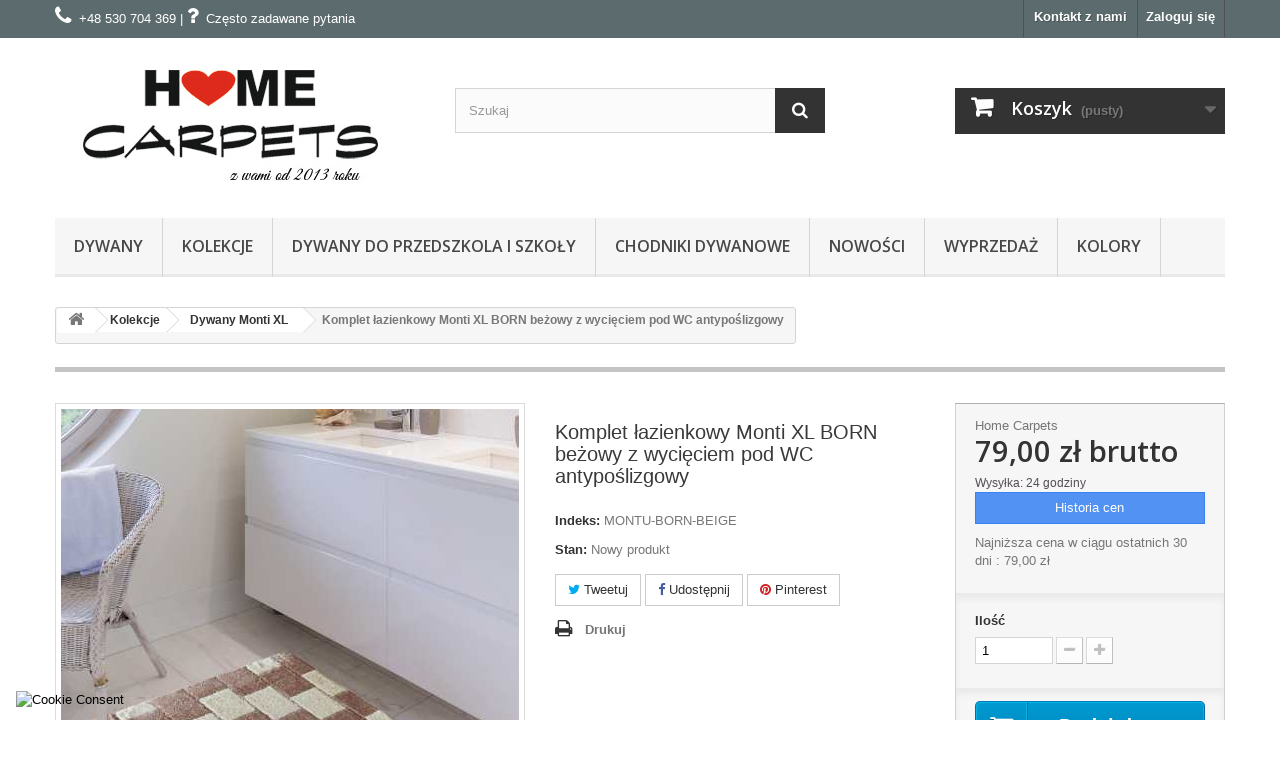

--- FILE ---
content_type: text/html; charset=utf-8
request_url: https://homecarpets.pl/dywany-monti-xl/2478-komplet-lazienkowy-monti-xl-born-bezowy-z-wycieciem-pod-wc-antyposlizgowy.html
body_size: 16384
content:
<!DOCTYPE HTML> <!--[if lt IE 7]><html class="no-js lt-ie9 lt-ie8 lt-ie7" lang="pl-pl"><![endif]--> <!--[if IE 7]><html class="no-js lt-ie9 lt-ie8 ie7" lang="pl-pl"><![endif]--> <!--[if IE 8]><html class="no-js lt-ie9 ie8" lang="pl-pl"><![endif]--> <!--[if gt IE 8]><html class="no-js ie9" lang="pl-pl"><![endif]--><html lang="pl-pl"><head><meta charset="utf-8" /><title>Komplet łazienkowy Monti XL BORN beżowy z wycięciem pod WC antypoślizgowy - Home Carpets</title><meta name="generator" content="PrestaShop" /><meta name="robots" content="index,follow" /><meta name="viewport" content="width=device-width, minimum-scale=0.25, maximum-scale=1.6, initial-scale=1.0" /><meta name="apple-mobile-web-app-capable" content="yes" /><link rel="icon" type="image/vnd.microsoft.icon" href="https://homecarpets.pl/img/favicon.ico?1744277704" /><link rel="shortcut icon" type="image/x-icon" href="https://homecarpets.pl/img/favicon.ico?1744277704" /><link rel="stylesheet" href="https://homecarpets.pl/modules/seigicookie/views/css/cookieconsent.css?v=2.4.9" type="text/css" media="all" /><link rel="stylesheet" href="https://homecarpets.pl/themes/default-bootstrap/cache/v_597_e4d30b68a2d2ea8137a379c4774b4060_all.css" type="text/css" media="all" /><link rel="stylesheet" href="https://homecarpets.pl/themes/default-bootstrap/cache/v_597_b4632cd5da8519ab97b7d34dde18182d_print.css" type="text/css" media="print" /> <script type="text/javascript">/* <![CDATA[ */;var CUSTOMIZE_TEXTFIELD=1;var FancyboxI18nClose='Zamknij';var FancyboxI18nNext='Następny';var FancyboxI18nPrev='Poprzedni';var PS_CATALOG_MODE=false;var SCCconfig={"_meta":{"module":"Powered by SEIGI Cookie & Consent module https:\/\/seigi.eu\/","version":"2.4.9","generated":"2026-01-16 22:25:55"},"cmv2_cats":{"analytics_storage":"analytics","ad_storage":"targeting","ad_user_data":"targeting","ad_personalization":"targeting","functionality_storage":"necessary","personalization_storage":"person_site","security_storage":"necessary"},"cookie_name":"seigi_cookie","cookie_expiration":182,"cookie_allow_remove":true,"autoremove_before_consent":true,"remove_cookie_tables":false,"enable_interval":true,"cookie_save_dot_domain":true,"force_consent":false,"gui_options":{"consent_modal":{"layout":"cmbox","position":"middle center","transition":"0"},"settings_modal":{"layout":"cmbox","position":"right","transition":"0"}},"languages":{"pl-pl":{"consent_modal":{"title":"\ud83c\udf6a U\u017cywamy ciasteczek!","description":"Informujemy, i\u017c w celu realizacji us\u0142ug dost\u0119pnych w naszym sklepie, optymalizacji jego tre\u015bci, dostosowania sklepu do Pa\u0144stwa indywidualnych potrzeb oraz wy\u015bwietlania, personalizacji i mierzenia skuteczno\u015bci reklam w ramach zewn\u0119trznych sieci reklamowych, korzystamy z informacji zapisanych za pomoc\u0105 plik\u00f3w cookies na urz\u0105dzeniach ko\u0144cowych u\u017cytkownik\u00f3w.\r\nPliki cookies mo\u017cna kontrolowa\u0107 za pomoc\u0105 ustawie\u0144 swojej przegl\u0105darki internetowej. Dalsze korzystanie z naszego sklepu internetowego, bez zmiany ustawie\u0144 przegl\u0105darki internetowej oznacza, i\u017c u\u017cytkownik akceptuje stosowanie plik\u00f3w cookies. Wi\u0119cej informacji zawartych jest w <a href=\"https:\/\/homecarpets.pl\/content\/2-polityka-cookie\">polityce prywatno\u015bci sklepu.<\/a>  <button type=\"button\" data-cc=\"c-settings\" class=\"cc-link\">Pozw\u00f3l mi wybra\u0107<\/button>","buttons":[{"text":"Akceptuj","role":"accept_all","class":"c-bn c-btn-cta"},{"text":"Ustawienia","role":"","class":"c-bn"}],"primary_btn":{"text":"Zaakceptuj wszystko","role":"accept_all"}},"settings_modal":{"title":"<img src=\"https:\/\/homecarpets.pl\/img\/homecarpets-logo-1558332933.jpg\" alt=\"Logo\" loading=\"lazy\" style=\"margin-left: -4px; margin-bottom: -5px; height: 35px\">","save_settings_btn":"Zapisz ustawienia","accept_all_btn":"Zaakceptuj wszystko","accept_all_btn_class":"c-btn-cta","reject_all_btn_class":"","save_settings_btn_class":"","close_btn_label":"Close","cookie_table_headers":[{"col1":"Cookie"},{"col2":"URL"},{"col3":"Exp."},{"col4":"Info"}],"blocks":[{"title":"U\u017cywanie ciasteczek","description":"U\u017cywamy plik\u00f3w cookie, aby zapewni\u0107 podstawowe funkcje witryny i ulepszy\u0107 korzystanie z niej. Mo\u017cesz wybra\u0107 dla ka\u017cdej kategorii opcj\u0119 w\u0142\u0105czenia\/wy\u0142\u0105czenia w dowolnym momencie. Aby uzyska\u0107 wi\u0119cej informacji na temat plik\u00f3w cookie i innych wra\u017cliwych danych, przeczytaj pe\u0142n\u0105 <a href=\"#\" class=\"cc-link\">polityk\u0119 prywatno\u015bci<\/a>"},{"title":"Wymagane ciasteczka","description":"Te ciasteczka s\u0105 wymagane do poprawnego dzia\u0142ania strony. Bez nich strona nie dzia\u0142a\u0142a by prawid\u0142owo.","toggle":{"value":"necessary","enabled":true,"readonly":true},"cookie_table":[{"col1":"Prestashop-","col2":"homecarpets.pl","col3":"20d","col4":"Sklep Plik cookie wymagany do dzia\u0142ania sklepu. Przechowuje informacje o statusie logowania, koszyku i procesie zam\u00f3wienia","is_regex":true},{"col1":"PHPSESSID","col2":"homecarpets.pl","col3":"2y","col4":"Identyfikator sesji wymagany do dzia\u0142ania sklepu","is_regex":true},{"col1":"seigi_cookie","col2":"homecarpets.pl","col3":"365d","col4":"Plik cookie przechowuj\u0105cy informacje o Twoich zgodach","is_regex":true}]},{"title":"Ciasteczka wydajno\u015bciowe i analityczne","description":"Te ciasteczka pozwalaj\u0105 stronie zapami\u0119ta\u0107 poprzednie wybory dokonane na stronie","toggle":{"value":"analytics","enabled":false,"readonly":false},"cookie_table":[{"col1":"^_ga","col2":"google.com","col3":"2y","col4":"D\u0142ugoterminowy identyfikator u\u017cywany do identyfikacji unikalnych u\u017cytkownik\u00f3w","is_regex":true},{"col1":"_gid","col2":"google.com","col3":"1d","col4":"Kr\u00f3tkoterminowy identyfikator u\u017cywany do identyfikacji unikalnych u\u017cytkownik\u00f3w"},{"col1":"_fbc","col2":"facebook.com","col3":"2y","col4":"Przechowuje warto\u015b\u0107 parametru fbclid","is_regex":true},{"col1":"_fbp","col2":"facebook.com","col3":"90d","col4":"Unikalny identyfikator u\u017cytkownika","is_regex":true}]},{"title":"Personalizacja Reklam","description":"Ta opcja umo\u017cliwia przechowywanie plik\u00f3w cookie i danych w celu dostosowania reklam do Twoich zainteresowa\u0144, zar\u00f3wno na tej stronie, jak i poza ni\u0105. Umo\u017cliwia to zbieranie i analizowanie Twojego zachowania na stronie w celu dostarczania ukierunkowanych reklam, kt\u00f3re lepiej odpowiadaj\u0105 Twoim preferencjom oraz mierzenia skuteczno\u015bci tych reklam.","toggle":{"value":"targeting","enabled":false,"readonly":false},"cookie_table":[{"col1":"fr","col2":"facebook.com","col3":"90d","col4":"Facebook Remarketing","is_regex":true}]},{"title":"Personalizacja Strony","description":"Wybieraj\u0105c t\u0119 opcj\u0119, wyra\u017casz zgod\u0119 na u\u017cywanie plik\u00f3w cookie oraz danych do poprawy Twojego do\u015bwiadczenia na stronie poprzez personalizacj\u0119 tre\u015bci i funkcji na podstawie Twoich wzorc\u00f3w u\u017cytkowania i preferencji. Obejmuje to dostosowywanie uk\u0142ad\u00f3w, rekomendacje tre\u015bci oraz inne funkcjonalno\u015bci strony, aby nawigacja by\u0142a bardziej relewantna i anga\u017cuj\u0105ca.","toggle":{"value":"person_site","enabled":false,"readonly":false}},{"title":"Bezpiecze\u0144stwo","description":"Wybieraj\u0105c t\u0119 opcj\u0119, akceptujesz u\u017cywanie plik\u00f3w cookie i danych niezb\u0119dnych do zapewnienia bezpiecze\u0144stwa strony i ochrony przed dzia\u0142aniami oszuka\u0144czymi. Te pliki cookie pomagaj\u0105 w autentykacji u\u017cytkownik\u00f3w, zapobiegaj\u0105 nieautoryzowanemu dost\u0119powi do kont u\u017cytkownik\u00f3w i zapewniaj\u0105 integralno\u015b\u0107 strony.","toggle":{"value":"security","enabled":false,"readonly":false}}],"reject_all_btn":"Odrzu\u0107 wszystko"}}},"revision":2262130826};var ajax_allowed=true;var ajaxsearch=true;var allowBuyWhenOutOfStock=false;var attribute_anchor_separator='-';var attributesCombinations=[];var availableLaterValue='';var availableNowValue='';var baseDir='https://homecarpets.pl/';var baseUri='https://homecarpets.pl/';var blocksearch_type='top';var chartUri='https://homecarpets.pl/module/seigipricehistory/ajax';var contentOnly=false;var currency={"id":1,"name":"Z\u0142oty","iso_code":"PLN","iso_code_num":"985","sign":"z\u0142","blank":"1","conversion_rate":"1.000000","deleted":"0","format":"2","decimals":"1","active":"1","prefix":"","suffix":" z\u0142","id_shop_list":null,"force_id":false};var currencyBlank=1;var currencyFormat=2;var currencyRate=1;var currencySign='zł';var currentDate='2026-01-16 23:19:18';var customerGroupWithoutTax=false;var customizationFields=false;var customizationId=null;var customizationIdMessage='Dostosowywanie #';var default_eco_tax=0;var delete_txt='Usuń';var displayList=false;var displayPrice=0;var doesntExist='Produkt nie jest dostępny w wybranym modelu. Proszę wybrać inny.';var doesntExistNoMore='Ten produkt nie występuje już w magazynie';var doesntExistNoMoreBut='w tej opcji ale jest dostępny jako';var ecotaxTax_rate=0;var fieldRequired='Wypełnij proszę wszystkie wymagane pola, potem zapisz zmiany.';var freeProductTranslation='Za darmo!';var freeShippingTranslation='Darmowa wysyłka!';var generated_date=1768601958;var groupReduction=0;var hasDeliveryAddress=false;var highDPI=false;var idDefaultImage=13654;var id_lang=1;var id_product=2478;var img_dir='https://homecarpets.pl/themes/default-bootstrap/img/';var img_prod_dir='https://homecarpets.pl/img/p/';var img_ps_dir='https://homecarpets.pl/img/';var instantsearch=false;var isGuest=0;var isLogged=0;var isMobile=false;var jqZoomEnabled=false;var mailalerts_already='Masz już powiadomienie dla tego produktu';var mailalerts_invalid='Twój adres jest niepoprawny.';var mailalerts_placeholder='twój@email.com';var mailalerts_registered='Wniosek o powiadomienie zatwierdzony';var mailalerts_url_add='https://homecarpets.pl/module/mailalerts/actions?process=add';var mailalerts_url_check='https://homecarpets.pl/module/mailalerts/actions?process=check';var maxQuantityToAllowDisplayOfLastQuantityMessage=5;var minimalQuantity=1;var noTaxForThisProduct=false;var oosHookJsCodeFunctions=[];var page_name='product';var pd_grcp_ajax_url='https://homecarpets.pl/module/pdgooglerecaptchapro/ajax';var pd_grcp_error_selector='.alert';var pd_grcp_form_selector='#account-creation_form';var pd_grcp_site_key='6LeAvaMqAAAAAFQj-wV8vShBlG_aHt2RZjYEtyRG';var placeholder_blocknewsletter='Wpisz swój e-mail';var priceDisplayMethod=0;var priceDisplayPrecision=2;var productAvailableForOrder=true;var productBasePriceTaxExcl=64.227642;var productBasePriceTaxExcluded=64.227642;var productBasePriceTaxIncl=79;var productHasAttributes=false;var productPrice=79;var productPriceTaxExcluded=64.227642;var productPriceTaxIncluded=79;var productPriceWithoutReduction=79;var productReference='MONTU-BORN-BEIGE';var productShowPrice=true;var productUnitPriceRatio=0;var product_fileButtonHtml='Wybierz plik';var product_fileDefaultHtml='Nie wybrano pliku';var product_specific_price=[];var quantitiesDisplayAllowed=false;var quantityAvailable=0;var quickView=true;var reduction_percent=0;var reduction_price=0;var removingLinkText='usuń ten produkt z koszyka';var roundMode=0;var search_url='https://homecarpets.pl/szukaj';var sharing_img='https://homecarpets.pl/13654/komplet-lazienkowy-monti-xl-born-bezowy-z-wycieciem-pod-wc-antyposlizgowy.jpg';var sharing_name='Komplet łazienkowy Monti XL BORN beżowy z wycięciem pod WC antypoślizgowy';var sharing_url='https://homecarpets.pl/dywany-monti-xl/2478-komplet-lazienkowy-monti-xl-born-bezowy-z-wycieciem-pod-wc-antyposlizgowy.html';var specific_currency=false;var specific_price=0;var sph_combs=1;var sph_translations={"reduction":"Cena obni\u017cona o","price":"Cena","unavailable":""};var static_token='ea262a041c9e67211cbf25dbba4bf6b7';var stock_management=1;var taxRate=23;var toBeDetermined='Do ustalenia';var token='ea262a041c9e67211cbf25dbba4bf6b7';var uploading_in_progress='Przesyłanie w toku, proszę czekać ...';var usingSecureMode=true;/* ]]> */</script> <script type="text/javascript" src="https://homecarpets.pl/themes/default-bootstrap/cache/v_542_f1d41806c7353fe78f6ac3dd4e4883a7.js"></script> <script type="text/javascript" src="https://homecarpets.pl/modules/seigicookie/views/js/cookieconsent.js?v=2.4.9"></script> <script type="text/javascript" src="https://homecarpets.pl/modules/seigicookie/views/js/seigicookieconsent.js?v=2.4.9"></script> <script type="text/javascript" src="https://cdn.jsdelivr.net/npm/chart.js@3.8.0/dist/chart.min.js"></script> <script type="text/javascript" src="https://cdn.jsdelivr.net/npm/luxon@2.5.0"></script> <script type="text/javascript" src="https://cdn.jsdelivr.net/npm/chartjs-adapter-luxon@1.3.0"></script> <meta property="og:type" content="product" /><meta property="og:url" content="https://homecarpets.pl/dywany-monti-xl/2478-komplet-lazienkowy-monti-xl-born-bezowy-z-wycieciem-pod-wc-antyposlizgowy.html" /><meta property="og:title" content="Komplet łazienkowy Monti XL BORN beżowy z wycięciem pod WC antypoślizgowy - Home Carpets" /><meta property="og:site_name" content="Home Carpets" /><meta property="og:description" content="" /><meta property="og:image" content="https://homecarpets.pl/13654-large_default/komplet-lazienkowy-monti-xl-born-bezowy-z-wycieciem-pod-wc-antyposlizgowy.jpg" /><meta property="product:pretax_price:amount" content="64.23" /><meta property="product:pretax_price:currency" content="PLN" /><meta property="product:price:amount" content="79" /><meta property="product:price:currency" content="PLN" /><script>/*  */;var fbpixel_base_url='https://homecarpets.pl/';var prefix='';var sufix='';function getURLParameter(url,name){return(RegExp(name+'='+'(.+?)(&|$)').exec(url)||[,0])[1];}!function(f,b,e,v,n,t,s)
{if(f.fbq)return;n=f.fbq=function(){n.callMethod?n.callMethod.apply(n,arguments):n.queue.push(arguments)};if(!f._fbq)f._fbq=n;n.push=n;n.loaded=!0;n.version='2.0';n.queue=[];t=b.createElement(e);t.async=!0;t.src=v;s=b.getElementsByTagName(e)[0];s.parentNode.insertBefore(t,s)}(window,document,'script','https://connect.facebook.net/en_US/fbevents.js');fbq('init','2391134560969726');fbq('track','PageView');fbq('track','Lead');$(document).ready(function(){var ids=prefix+2478+sufix;fbq('track','ViewContent',{content_name:'Komplet łazienkowy Monti XL BORN beżowy z wycięciem pod WC antypoślizgowy',content_ids:[ids],content_type:'product',value:79.00,currency:'PLN'});});$(document).ready(function(){$('.ajax_add_to_cart_button, .cart_quantity_up').click(function(){var idp=prefix+getURLParameter($(this).attr('href'),'id_product')+sufix;var productPrice=$(this).parents('.product-container').find('.product-price').html();if(productPrice==undefined){var productPrice=$(this).parents('li').find('.price').html();}
if(productPrice==undefined){var productPrice=0.000;}
productPrice=productPrice.replace(/[^\d.\,-]/g,'');productPrice=productPrice.replace(',','.');if(productPrice[productPrice.length-1]===".")
{productPrice=productPrice.slice(0,-1);}
recalculatePrice(productPrice,1,1,idp,'product','PLN');});});$(document).ready(function(){$('#add_to_cart').click(function(){var productPagePrice=$(this).parents('body').find('#our_price_display').html();if(productPagePrice==undefined){var productPagePrice=0.000;}
productPagePrice=productPagePrice.replace(/[^\d.\,-]/g,'');productPagePrice=productPagePrice.replace(',','.');if(productPagePrice[productPagePrice.length-1]===".")
{productPagePrice=productPagePrice.slice(0,-1);}
recalculatePrice(productPagePrice,1,1,prefix+2478+sufix,'product','PLN');});});/*  */</script><link rel="canonical" href="https://homecarpets.pl/dywany-monti-xl/2478-komplet-lazienkowy-monti-xl-born-bezowy-z-wycieciem-pod-wc-antyposlizgowy.html"/><script type="text/javascript" data-keepinline="true" >window.dataLayer = window.dataLayer || []; function gtag() { window.dataLayer.push(arguments); } gtag('consent','default', {"ad_storage":"denied","analytics_storage":"denied","functionality_storage":"denied","personalization_storage":"denied","security_storage":"denied","ad_personalization":"denied","ad_user_data":"denied"}); gtag('set', 'allow_ad_personalization_signals', false); /* */ function executeSeigiCookiegtag (event){ gtag('consent', 'update', {  'analytics_storage': event.detail.cookie.categories.includes(SCCconfig.cmv2_cats.analytics_storage) ? 'granted' : 'denied',  'ad_storage': event.detail.cookie.categories.includes(SCCconfig.cmv2_cats.ad_storage) ? 'granted' : 'denied',  'ad_user_data': event.detail.cookie.categories.includes(SCCconfig.cmv2_cats.ad_user_data) ? 'granted' : 'denied',  'ad_personalization': event.detail.cookie.categories.includes(SCCconfig.cmv2_cats.ad_personalization) ? 'granted' : 'denied',  'functionality_storage': event.detail.cookie.categories.includes(SCCconfig.cmv2_cats.functionality_storage) ? 'granted' : 'denied',  'personalization_storage': event.detail.cookie.categories.includes(SCCconfig.cmv2_cats.personalization_storage) ? 'granted' : 'denied',  'security_storage': event.detail.cookie.categories.includes(SCCconfig.cmv2_cats.security_storage) ? 'granted' : 'denied', }); gtag('set', 'url_passthrough', event.detail.cookie.categories.includes('analytics')); gtag('set', 'ads_data_redaction', event.detail.cookie.categories.includes('analytics')); gtag('set', 'allow_ad_personalization_signals', event.detail.cookie.categories.includes('targeting')); } document.addEventListener('SeigiCookieEventOnLoadAccepted', executeSeigiCookiegtag); document.addEventListener('SeigiCookieEventOnChange', executeSeigiCookiegtag);</script><style>:root {
  --scc-popup-width: 24.2em;
  --scc-color: #2d4156;
  --scc-color-hov: #1d2e38;
  --scc-b1-order: 1;
  --scc-b2-order: 2;
  --scc-b3-order: 3;
}</style><script async src="https://www.googletagmanager.com/gtag/js?id=G-CFJL86FZGT"></script> <script>/*  */;window.dataLayer=window.dataLayer||[];function gtag(){dataLayer.push(arguments);}
gtag('js',new Date());gtag('config','G-CFJL86FZGT',{'debug_mode':false});/*  */</script> <link rel="stylesheet" href="https://fonts.googleapis.com/css?family=Open+Sans:300,600&amp;subset=latin,latin-ext&display=swap" type="text/css" media="all" /><link rel="preload" href="https://homecarpets.pl/themes/default-bootstrap/fonts/fontawesome-webfont.woff2?v=4.3.0" as="font" type="font/woff2" crossorigin="anonymous"> <!--[if IE 8]> <script src="https://oss.maxcdn.com/libs/html5shiv/3.7.0/html5shiv.js"></script> <script src="https://oss.maxcdn.com/libs/respond.js/1.3.0/respond.min.js"></script> <![endif]--> <script>(function(w,d,s,l,i){w[l]=w[l]||[];w[l].push({'gtm.start':
new Date().getTime(),event:'gtm.js'});var f=d.getElementsByTagName(s)[0],
j=d.createElement(s),dl=l!='dataLayer'?'&l='+l:'';j.async=true;j.src=
'https://www.googletagmanager.com/gtm.js?id='+i+dl;f.parentNode.insertBefore(j,f);
})(window,document,'script','dataLayer','GTM-W83C8J2');</script>   <script async src="https://www.googletagmanager.com/gtag/js?id=AW-788831584"></script> <script>window.dataLayer = window.dataLayer || [];
  function gtag(){dataLayer.push(arguments);}
  gtag('js', new Date());

  gtag('config', 'AW-788831584');</script> </head><body id="product" class="product product-2478 product-komplet-lazienkowy-monti-xl-born-bezowy-z-wycieciem-pod-wc-antyposlizgowy category-277 category-dywany-monti-xl hide-left-column hide-right-column lang_pl"> <noscript><iframe src="https://www.googletagmanager.com/ns.html?id=GTM-W83C8J2" height="0" width="0" style="display:none;visibility:hidden"></iframe></noscript><div id="page"><div class="header-container"> <header id="header"><div class="banner"><div class="container"><div class="row"> <img class="img-responsive" src="https://homecarpets.pl/modules/blockbanner/img/c9c6e9a25b81c2dfc515e48c0063f539.jpg" alt="" title="" width="1170" height="65" /> </a></div></div></div><div class="nav"><div class="container"><div class="row"> <nav><div class="header_user_info"> <a class="login" href="https://homecarpets.pl/moje-konto" rel="nofollow" title="Zaloguj się do swojego konta klienta"> Zaloguj się </a></div><style>#link { color: #FFF; } /* CSS link color */</style><div id="contact-link" > <a href="https://homecarpets.pl/kontakt" title="Kontakt z nami">Kontakt z nami</a></div> <span class="shop-phone"> <i class="icon-phone"></i><a id="link" href="tel:+48530704369">+48 530 704 369</a> | <i class="icon-question"></i><a id="link" href="https://homecarpets.pl/module/faq/faqpage" rel="nofollow">Często zadawane pytania</a> </span></nav></div></div></div><div><div class="container"><div class="row"><div id="header_logo"> <a href="https://homecarpets.pl/" title="Home Carpets"> <img class="logo img-responsive" src="https://homecarpets.pl/img/homecarpets-logo-1558332933.jpg" alt="Home Carpets" width="350px" height="140px"> </a></div><div id="search_block_top" class="col-sm-4 clearfix"><form id="searchbox" method="get" action="//homecarpets.pl/szukaj" > <input type="hidden" name="controller" value="search" /> <input type="hidden" name="orderby" value="position" /> <input type="hidden" name="orderway" value="desc" /> <input class="search_query form-control" type="text" id="search_query_top" name="search_query" placeholder="Szukaj" value="" /> <button type="submit" name="submit_search" class="btn btn-default button-search"> <span>Szukaj</span> </button></form></div><div class="col-sm-4 clearfix"><div class="shopping_cart"> <a href="https://homecarpets.pl/zamowienie" title="Pokaż mój koszyk" rel="nofollow"> <b>Koszyk</b> <span class="ajax_cart_quantity unvisible">0</span> <span class="ajax_cart_product_txt unvisible">Produkt</span> <span class="ajax_cart_product_txt_s unvisible">Produkty</span> <span class="ajax_cart_total unvisible"> </span> <span class="ajax_cart_no_product">(pusty)</span> </a><div class="cart_block block exclusive"><div class="block_content"><div class="cart_block_list"><p class="cart_block_no_products"> Brak produktów</p><div class="cart-prices"><div class="cart-prices-line first-line"> <span class="price cart_block_shipping_cost ajax_cart_shipping_cost unvisible"> Do ustalenia </span> <span class="unvisible"> Wysyłka </span></div><div class="cart-prices-line last-line"> <span class="price cart_block_total ajax_block_cart_total">0,00 zł</span> <span>Razem</span></div></div><p class="cart-buttons"> <a id="button_order_cart" class="btn btn-default button button-small" href="https://homecarpets.pl/zamowienie" title="Realizuj zamówienie" rel="nofollow"> <span> Realizuj zamówienie<i class="icon-chevron-right right"></i> </span> </a></p></div></div></div></div></div><div id="layer_cart"><div class="clearfix"><div class="layer_cart_product col-xs-12 col-md-6"> <span class="cross" title="Zamknij okno"></span> <span class="title"> <i class="icon-check"></i>Produkt dodany poprawnie do Twojego koszyka </span><div class="product-image-container layer_cart_img"></div><div class="layer_cart_product_info"> <span id="layer_cart_product_title" class="product-name"></span> <span id="layer_cart_product_attributes"></span><div> <strong class="dark">Ilość</strong> <span id="layer_cart_product_quantity"></span></div><div> <strong class="dark">Razem</strong> <span id="layer_cart_product_price"></span></div></div></div><div class="layer_cart_cart col-xs-12 col-md-6"> <span class="title"> <span class="ajax_cart_product_txt_s unvisible"> Ilość produktów w Twoim koszyku: <span class="ajax_cart_quantity">0</span>. </span> <span class="ajax_cart_product_txt "> Jest 1 produkt w Twoim koszyku. </span> </span><div class="layer_cart_row"> <strong class="dark"> Razem produkty: </strong> <span class="ajax_block_products_total"> </span></div><div class="layer_cart_row"> <strong class="dark unvisible"> Dostawa:&nbsp; </strong> <span class="ajax_cart_shipping_cost unvisible"> Do ustalenia </span></div><div class="layer_cart_row"> <strong class="dark"> Razem </strong> <span class="ajax_block_cart_total"> </span></div><div class="button-container"> <span class="continue btn btn-default button exclusive-medium" title="Kontynuuj zakupy"> <span> <i class="icon-chevron-left left"></i>Kontynuuj zakupy </span> </span> <a class="btn btn-default button button-medium" href="https://homecarpets.pl/zamowienie" title="Przejdź do realizacji zamówienia" rel="nofollow"> <span> Przejdź do realizacji zamówienia<i class="icon-chevron-right right"></i> </span> </a></div></div></div><div class="crossseling"></div></div><div class="layer_cart_overlay"></div><div id="block_top_menu" class="sf-contener clearfix col-lg-12"><div class="cat-title">Menu</div><ul class="sf-menu clearfix menu-content"><li><a href="https://homecarpets.pl/107-dywany" title="Dywany">Dywany</a><ul><li><a href="https://homecarpets.pl/71-dywany-na-balkon-taras" title="Dywany na balkon, taras">Dywany na balkon, taras</a></li><li><a href="https://homecarpets.pl/108-dywany-do-kuchni" title="Dywany do kuchni">Dywany do kuchni</a></li><li><a href="https://homecarpets.pl/116-dywany-do-przedpokoju" title="Dywany do przedpokoju">Dywany do przedpokoju</a></li><li><a href="https://homecarpets.pl/119-dywany-mlodziezowe" title="Dywany młodzieżowe">Dywany młodzieżowe</a></li><li><a href="https://homecarpets.pl/121-dywany-do-przedszkola-i-szkoly" title="Dywany do przedszkola i szkoły">Dywany do przedszkola i szkoły</a></li><li><a href="https://homecarpets.pl/120-wykladziny-dywanowe" title="Wykładziny dywanowe">Wykładziny dywanowe</a></li><li><a href="https://homecarpets.pl/68-dywany-nowoczesne" title="Dywany nowoczesne">Dywany nowoczesne</a></li><li><a href="https://homecarpets.pl/122-dywany-akrylowe" title="Dywany akrylowe">Dywany akrylowe</a></li><li><a href="https://homecarpets.pl/124-dywany-klasyczne" title="Dywany klasyczne">Dywany klasyczne</a></li><li><a href="https://homecarpets.pl/72-dywany-dla-dzieci-z-atestem" title="Dywany dla dzieci">Dywany dla dzieci</a><ul><li><a href="https://homecarpets.pl/85-dywany-dla-dziewczynki" title="Dywany dla dziewczynki">Dywany dla dziewczynki</a></li><li><a href="https://homecarpets.pl/84-dywany-dla-chlopca" title="Dywany dla chłopca">Dywany dla chłopca</a></li><li><a href="https://homecarpets.pl/143-mata-dla-dzieci" title="Mata dla dzieci">Mata dla dzieci</a></li></ul></li><li><a href="https://homecarpets.pl/125-dywany-zewnetrzne" title="Dywany zewnętrzne">Dywany zewnętrzne</a></li><li><a href="https://homecarpets.pl/73-dywany-makata-na-sciane" title="Dywany Makata">Dywany Makata</a></li><li><a href="https://homecarpets.pl/126-dywany-marokanska-koniczyna" title="Dywany marokańska koniczyna">Dywany marokańska koniczyna</a></li><li><a href="https://homecarpets.pl/74-dywany-ekskluzywne" title="Dywany ekskluzywne">Dywany ekskluzywne</a></li><li><a href="https://homecarpets.pl/128-dywany-dla-alergikow" title="Dywany dla alergików">Dywany dla alergików</a></li><li><a href="https://homecarpets.pl/75-dywany-shaggy" title="Dywany Shaggy">Dywany Shaggy</a><ul><li><a href="https://homecarpets.pl/131-dywany-jednokolorowe" title="Dywany jednokolorowe">Dywany jednokolorowe</a></li><li><a href="https://homecarpets.pl/132-ze-wzorem" title="Ze wzorem">Ze wzorem</a></li></ul></li><li><a href="https://homecarpets.pl/76-dywany-do-lazienki" title="Dywany do łazienki">Dywany do łazienki</a><ul><li><a href="https://homecarpets.pl/154-dywaniki-do-lazienki" title="Dywaniki do łazienki">Dywaniki do łazienki</a></li></ul></li><li><a href="https://homecarpets.pl/92-dywany-pokojowe" title="Dywany pokojowe">Dywany pokojowe</a><ul><li><a href="https://homecarpets.pl/70-dywany-do-sypialni" title="Dywany do sypialni">Dywany do sypialni</a></li><li><a href="https://homecarpets.pl/69-nowoczesne-dywany-do-salonu" title="Nowoczesne dywany do salonu">Nowoczesne dywany do salonu</a></li></ul></li><li><a href="https://homecarpets.pl/133-dywany-kolorowe" title="Dywany kolorowe">Dywany kolorowe</a></li><li><a href="https://homecarpets.pl/134-modne-dywany-2026" title="Modne dywany 2026">Modne dywany 2026</a></li><li><a href="https://homecarpets.pl/137-dywany-antyposlizgowe" title="Dywany antypoślizgowe">Dywany antypoślizgowe</a></li><li><a href="https://homecarpets.pl/138-dywany-do-prania-w-pralce" title="Dywany do prania w pralce">Dywany do prania w pralce</a></li><li><a href="https://homecarpets.pl/139-dywany-w-kwiaty" title="Dywany w kwiaty">Dywany w kwiaty</a></li><li><a href="https://homecarpets.pl/140-dywany-z-fredzlami" title="Dywany z frędzlami">Dywany z frędzlami</a></li><li><a href="https://homecarpets.pl/156-dywany-pluszowe" title="Dywany pluszowe">Dywany pluszowe</a></li><li><a href="https://homecarpets.pl/199-dywany-premium" title="Dywany Premium">Dywany Premium</a></li><li><a href="https://homecarpets.pl/202-dywany-w-stylu-nowojorskim" title="Dywany w stylu nowojorskim">Dywany w stylu nowojorskim</a></li><li><a href="https://homecarpets.pl/207-dywany-belgijskie" title="Dywany belgijskie">Dywany belgijskie</a></li><li><a href="https://homecarpets.pl/208-dywany-okragle" title="Dywany okrągłe">Dywany okrągłe</a></li><li><a href="https://homecarpets.pl/209-dywany-owalne" title="Dywany owalne">Dywany owalne</a></li><li><a href="https://homecarpets.pl/210-dywany-perskie" title="Dywany perskie">Dywany perskie</a></li><li><a href="https://homecarpets.pl/211-dywany-skandynawskie" title="Dywany skandynawskie">Dywany skandynawskie</a></li><li><a href="https://homecarpets.pl/212-dywany-sznurkowe" title="Dywany sznurkowe">Dywany sznurkowe</a></li><li><a href="https://homecarpets.pl/213-dywany-tureckie" title="Dywany tureckie">Dywany tureckie</a></li><li><a href="https://homecarpets.pl/264-dywany-przyjazne-dla-zwierzat" title="Dywany przyjazne dla zwierząt">Dywany przyjazne dla zwierząt</a></li><li><a href="https://homecarpets.pl/268-dywany-boho" title="Dywany boho">Dywany boho</a></li><li><a href="https://homecarpets.pl/279-mata-antyposlizgowa-podklad" title="Mata antypoślizgowa / podkład">Mata antypoślizgowa / podkład</a></li><li><a href="https://homecarpets.pl/280-dywany-egipskie" title="Dywany egipskie">Dywany egipskie</a></li><li><a href="https://homecarpets.pl/65-wycieraczki" title="Wycieraczki">Wycieraczki</a></li></ul></li><li><a href="https://homecarpets.pl/31-kolekcje" title="Kolekcje">Kolekcje</a><ul><li><a href="https://homecarpets.pl/37-dywany-bambi" title="Dywany Bambi">Dywany Bambi</a></li><li><a href="https://homecarpets.pl/102-dywany-madryt" title="Dywany Madryt">Dywany Madryt</a></li><li><a href="https://homecarpets.pl/105-dywany-costa" title="Dywany Costa">Dywany Costa</a></li><li><a href="https://homecarpets.pl/43-dywany-bcf-alfada" title="Dywany BCF Alfada">Dywany BCF Alfada</a></li><li><a href="https://homecarpets.pl/45-dywany-royal" title="Dywany Royal">Dywany Royal</a></li><li><a href="https://homecarpets.pl/93-dywany-porto" title="Dywany Porto">Dywany Porto</a></li><li><a href="https://homecarpets.pl/130-dywany-enzo" title="Dywany Enzo">Dywany Enzo</a></li><li><a href="https://homecarpets.pl/145-dywany-alpaca" title="Dywany Alpaca">Dywany Alpaca</a></li><li><a href="https://homecarpets.pl/146-dywany-monti" title="Dywany Monti">Dywany Monti</a></li><li><a href="https://homecarpets.pl/149-dywany-sala" title="Dywany Sala">Dywany Sala</a></li><li><a href="https://homecarpets.pl/161-dywany-zefir" title="Dywany Zefir">Dywany Zefir</a></li><li><a href="https://homecarpets.pl/162-dywany-viza" title="Dywany Viza">Dywany Viza</a></li><li><a href="https://homecarpets.pl/163-dywany-mini-kids" title="Dywany Mini Kids">Dywany Mini Kids</a></li><li><a href="https://homecarpets.pl/61-dywany-ibiza" title="Dywany Ibiza">Dywany Ibiza</a></li><li><a href="https://homecarpets.pl/164-dywany-animals" title="Dywany Animals">Dywany Animals</a></li><li><a href="https://homecarpets.pl/166-dywany-palermo" title="Dywany Palermo">Dywany Palermo</a></li><li><a href="https://homecarpets.pl/197-dywany-hypno" title="Dywany Hypno">Dywany Hypno</a></li><li><a href="https://homecarpets.pl/198-dywany-flores" title="Dywany Flores">Dywany Flores</a></li><li><a href="https://homecarpets.pl/200-dywany-california" title="Dywany California">Dywany California</a></li><li><a href="https://homecarpets.pl/201-dywany-kolorado" title="Dywany Kolorado">Dywany Kolorado</a></li><li><a href="https://homecarpets.pl/206-dywany-cristal" title="Dywany Cristal">Dywany Cristal</a></li><li><a href="https://homecarpets.pl/220-dywany-delphi" title="Dywany Delphi">Dywany Delphi</a></li><li><a href="https://homecarpets.pl/221-dywany-hotto" title="Dywany Hotto">Dywany Hotto</a></li><li><a href="https://homecarpets.pl/237-dywany-gold-and-black" title="Dywany Gold And Black">Dywany Gold And Black</a></li><li><a href="https://homecarpets.pl/238-dywany-nevada-ii" title="Dywany Nevada II">Dywany Nevada II</a></li><li><a href="https://homecarpets.pl/239-dywany-grand" title="Dywany Grand">Dywany Grand</a></li><li><a href="https://homecarpets.pl/240-dywany-shadow" title="Dywany Shadow">Dywany Shadow</a></li><li><a href="https://homecarpets.pl/241-dywany-antic" title="Dywany Antic">Dywany Antic</a></li><li><a href="https://homecarpets.pl/243-dywany-bambino" title="Dywany Bambino">Dywany Bambino</a></li><li><a href="https://homecarpets.pl/246-dywany-opal" title="Dywany Opal">Dywany Opal</a></li><li><a href="https://homecarpets.pl/251-dywany-nord" title="Dywany Nord">Dywany Nord</a></li><li><a href="https://homecarpets.pl/252-dywany-mila" title="Dywany Mila">Dywany Mila</a></li><li><a href="https://homecarpets.pl/255-dywany-persja" title="Dywany Persja">Dywany Persja</a></li><li><a href="https://homecarpets.pl/256-dywany-among-qum-silk" title="Dywany Among Qum Silk">Dywany Among Qum Silk</a></li><li><a href="https://homecarpets.pl/257-dywany-santo" title="Dywany Santo">Dywany Santo</a></li><li><a href="https://homecarpets.pl/258-dywany-gaia" title="Dywany Gaia">Dywany Gaia</a></li><li><a href="https://homecarpets.pl/266-dywany-balmo" title="Dywany Balmo">Dywany Balmo</a></li><li><a href="https://homecarpets.pl/267-dywany-rosetta" title="Dywany Rosetta">Dywany Rosetta</a></li><li><a href="https://homecarpets.pl/269-dywany-shaggy-magic-rabbit" title="Dywany Shaggy Magic Rabbit">Dywany Shaggy Magic Rabbit</a></li><li><a href="https://homecarpets.pl/270-dywany-funny-kids" title="Dywany Funny Kids">Dywany Funny Kids</a></li><li><a href="https://homecarpets.pl/274-wykladzina-pluto" title="Wykładzina Pluto">Wykładzina Pluto</a></li><li><a href="https://homecarpets.pl/276-wykladzina-la-paz" title="Wykładzina La Paz">Wykładzina La Paz</a></li><li><a href="https://homecarpets.pl/277-dywany-monti-xl" title="Dywany Monti XL">Dywany Monti XL</a></li><li><a href="https://homecarpets.pl/282-wykladzina-line" title="Wykładzina Line">Wykładzina Line</a></li><li><a href="https://homecarpets.pl/283-wykladzina-riva" title="Wykładzina Riva">Wykładzina Riva</a></li><li><a href="https://homecarpets.pl/284-wykladzina-serenity" title="Wykładzina Serenity">Wykładzina Serenity</a></li><li><a href="https://homecarpets.pl/285-wykladzina-kanon" title="Wykładzina Kanon">Wykładzina Kanon</a></li><li><a href="https://homecarpets.pl/286-wykladzina-corrick" title="Wykładzina Corrick">Wykładzina Corrick</a></li><li><a href="https://homecarpets.pl/288-dywany-harmony" title="Dywany Harmony">Dywany Harmony</a></li><li><a href="https://homecarpets.pl/289-dywany-nelon" title="Dywany Nelon">Dywany Nelon</a></li><li><a href="https://homecarpets.pl/290-dywany-shaggy-loom" title="Dywany Shaggy Loom">Dywany Shaggy Loom</a></li><li><a href="https://homecarpets.pl/291-dywany-lumi" title="Dywany Lumi">Dywany Lumi</a></li><li><a href="https://homecarpets.pl/292-dywany-smyk" title="Dywany Smyk">Dywany Smyk</a></li><li><a href="https://homecarpets.pl/294-dywany-nevada-new" title="Dywany Nevada New">Dywany Nevada New</a></li></ul></li><li><a href="https://homecarpets.pl/121-dywany-do-przedszkola-i-szkoly" title="Dywany do przedszkola i szkoły">Dywany do przedszkola i szkoły</a></li><li><a href="https://homecarpets.pl/16-chodniki-dywanowe" title="Chodniki dywanowe">Chodniki dywanowe</a><ul><li><a href="https://homecarpets.pl/215-chodniki-do-kuchni" title="Chodniki do kuchni">Chodniki do kuchni</a></li><li><a href="https://homecarpets.pl/216-chodniki-do-przedpokoju" title="Chodniki do przedpokoju">Chodniki do przedpokoju</a></li><li><a href="https://homecarpets.pl/217-chodniki-lazienkowe" title="Chodniki łazienkowe">Chodniki łazienkowe</a></li><li><a href="https://homecarpets.pl/218-chodniki-na-schody" title="Chodniki na schody">Chodniki na schody</a></li><li><a href="https://homecarpets.pl/219-chodniki-sznurkowe" title="Chodniki sznurkowe">Chodniki sznurkowe</a></li><li><a href="https://homecarpets.pl/278-chodniki-antyposlizgowe" title="Chodniki antypoślizgowe">Chodniki antypoślizgowe</a></li></ul></li><li><a href="https://homecarpets.pl/158-nowosci" title="Nowości">Nowości</a></li><li><a href="https://homecarpets.pl/135-wyprzedaz" title="Wyprzedaż">Wyprzedaż</a></li><li><a href="https://homecarpets.pl/169-kolory" title="Kolory">Kolory</a><ul><li><a href="https://homecarpets.pl/170-dywan-bialy" title="Dywan biały">Dywan biały</a></li><li><a href="https://homecarpets.pl/171-dywan-czarny" title="Dywan czarny">Dywan czarny</a></li><li><a href="https://homecarpets.pl/172-dywan-brazowy" title="Dywan brązowy">Dywan brązowy</a></li><li><a href="https://homecarpets.pl/173-dywan-bezowy" title="Dywan beżowy">Dywan beżowy</a></li><li><a href="https://homecarpets.pl/174-dywan-mietowy" title="Dywan miętowy">Dywan miętowy</a></li><li><a href="https://homecarpets.pl/175-dywan-czerwony" title="Dywan czerwony">Dywan czerwony</a></li><li><a href="https://homecarpets.pl/176-dywan-fioletowy" title="Dywan fioletowy">Dywan fioletowy</a></li><li><a href="https://homecarpets.pl/177-dywan-zielony" title="Dywan zielony">Dywan zielony</a></li><li><a href="https://homecarpets.pl/178-dywan-pomaranczowy" title="Dywan pomarańczowy">Dywan pomarańczowy</a></li><li><a href="https://homecarpets.pl/179-dywan-niebieski" title="Dywan niebieski">Dywan niebieski</a></li><li><a href="https://homecarpets.pl/180-dywan-granatowy" title="Dywan granatowy">Dywan granatowy</a></li><li><a href="https://homecarpets.pl/181-dywan-butelkowa-zielen" title="Dywan butelkowa zieleń">Dywan butelkowa zieleń</a></li><li><a href="https://homecarpets.pl/182-dywan-szary" title="Dywan szary">Dywan szary</a></li><li><a href="https://homecarpets.pl/185-dywan-kremowy" title="Dywan kremowy">Dywan kremowy</a></li><li><a href="https://homecarpets.pl/186-dywan-rozowy" title="Dywan różowy">Dywan różowy</a></li><li><a href="https://homecarpets.pl/187-dywan-czarno-bialy" title="Dywan czarno biały">Dywan czarno biały</a></li><li><a href="https://homecarpets.pl/188-dywan-kolorowy" title="Dywan kolorowy">Dywan kolorowy</a></li><li><a href="https://homecarpets.pl/189-dywan-bordowy" title="Dywan bordowy">Dywan bordowy</a></li><li><a href="https://homecarpets.pl/191-dywan-ciemna-zielen" title="Dywan ciemna zieleń">Dywan ciemna zieleń</a></li><li><a href="https://homecarpets.pl/193-dywan-szaro-niebieski" title="Dywan szaro niebieski">Dywan szaro niebieski</a></li><li><a href="https://homecarpets.pl/195-dywan-pudrowy-roz" title="Dywan pudrowy róż">Dywan pudrowy róż</a></li></ul></li></ul></div></div></div></div> </header></div><div class="columns-container"><div id="columns" class="container"><div class="clearfix"><ol class="breadcrumb" itemscope itemtype="https://schema.org/BreadcrumbList"><li itemprop="itemListElement" itemscope itemtype="https://schema.org/ListItem"> <a class="home" href="https://homecarpets.pl/" title="Return to Home" itemprop="item"> <i class="icon-home"></i> </a><meta itemprop="name" content="Home" /><meta itemprop="position" content="1" /></li><li itemprop="itemListElement" itemscope itemtype="https://schema.org/ListItem"> <a href="https://homecarpets.pl/31-kolekcje" itemprop="item" title="Kolekcje"> <span itemprop="name">Kolekcje</span> </a><meta itemprop="position" content="2" /></li><li itemprop="itemListElement" itemscope itemtype="https://schema.org/ListItem"> <a href="https://homecarpets.pl/277-dywany-monti-xl" itemprop="item" title="Dywany Monti XL"> <span itemprop="name">Dywany Monti XL</span> </a><meta itemprop="position" content="3" /></li><li itemprop="itemListElement" itemscope itemtype="https://schema.org/ListItem"> <span itemprop="name">Komplet łazienkowy Monti XL BORN beżowy z wycięciem pod WC antypoślizgowy</span><meta itemprop="position" content="4" /></li></ol></div><div id="slider_row" class="row"></div><div class="row"><div id="center_column" class="center_column col-xs-12 col-sm-12"><div itemscope itemtype="https://schema.org/Product"><meta itemprop="url" content="https://homecarpets.pl/dywany-monti-xl/2478-komplet-lazienkowy-monti-xl-born-bezowy-z-wycieciem-pod-wc-antyposlizgowy.html"><div class="primary_block row"><div class="container"><div class="top-hr"></div></div><div class="pb-left-column col-xs-12 col-sm-4 col-md-5"><div id="image-block" class="clearfix"> <span id="view_full_size"> <img id="bigpic" itemprop="image" src="https://homecarpets.pl/13654-large_default/komplet-lazienkowy-monti-xl-born-bezowy-z-wycieciem-pod-wc-antyposlizgowy.jpg" title="Komplet łazienkowy Monti BORN beżowy z wycięciem pod WC antypoślizgowy" alt="Komplet łazienkowy Monti BORN beżowy z wycięciem pod WC antypoślizgowy" width="458" height="458"/> <span class="span_link no-print">Zobacz większe</span> </span></div><div id="views_block" class="clearfix "> <span class="view_scroll_spacer"> <a id="view_scroll_left" class="" title="Inne widoki" href="javascript:{}"> Poprzedni </a> </span><div id="thumbs_list"><ul id="thumbs_list_frame"><li id="thumbnail_13654"> <a href="https://homecarpets.pl/13654-thickbox_default/komplet-lazienkowy-monti-xl-born-bezowy-z-wycieciem-pod-wc-antyposlizgowy.jpg" data-fancybox-group="other-views" class="fancybox shown" title="Komplet łazienkowy Monti BORN beżowy z wycięciem pod WC antypoślizgowy"> <img class="img-responsive" id="thumb_13654" src="https://homecarpets.pl/13654-cart_default/komplet-lazienkowy-monti-xl-born-bezowy-z-wycieciem-pod-wc-antyposlizgowy.jpg" alt="Komplet łazienkowy Monti BORN beżowy z wycięciem pod WC antypoślizgowy" title="Komplet łazienkowy Monti BORN beżowy z wycięciem pod WC antypoślizgowy" height="80" width="80" itemprop="image" /> </a></li><li id="thumbnail_13656"> <a href="https://homecarpets.pl/13656-thickbox_default/komplet-lazienkowy-monti-xl-born-bezowy-z-wycieciem-pod-wc-antyposlizgowy.jpg" data-fancybox-group="other-views" class="fancybox" title="Komplet łazienkowy Monti BORN beżowy z wycięciem pod WC antypoślizgowy"> <img class="img-responsive" id="thumb_13656" src="https://homecarpets.pl/13656-cart_default/komplet-lazienkowy-monti-xl-born-bezowy-z-wycieciem-pod-wc-antyposlizgowy.jpg" alt="Komplet łazienkowy Monti BORN beżowy z wycięciem pod WC antypoślizgowy" title="Komplet łazienkowy Monti BORN beżowy z wycięciem pod WC antypoślizgowy" height="80" width="80" itemprop="image" /> </a></li><li id="thumbnail_13655"> <a href="https://homecarpets.pl/13655-thickbox_default/komplet-lazienkowy-monti-xl-born-bezowy-z-wycieciem-pod-wc-antyposlizgowy.jpg" data-fancybox-group="other-views" class="fancybox" title="Komplet łazienkowy Monti BORN beżowy z wycięciem pod WC antypoślizgowy"> <img class="img-responsive" id="thumb_13655" src="https://homecarpets.pl/13655-cart_default/komplet-lazienkowy-monti-xl-born-bezowy-z-wycieciem-pod-wc-antyposlizgowy.jpg" alt="Komplet łazienkowy Monti BORN beżowy z wycięciem pod WC antypoślizgowy" title="Komplet łazienkowy Monti BORN beżowy z wycięciem pod WC antypoślizgowy" height="80" width="80" itemprop="image" /> </a></li><li id="thumbnail_15265" class="last"> <a href="https://homecarpets.pl/15265-thickbox_default/komplet-lazienkowy-monti-xl-born-bezowy-z-wycieciem-pod-wc-antyposlizgowy.jpg" data-fancybox-group="other-views" class="fancybox" title="Komplet łazienkowy Monti BORN beżowy z wycięciem pod WC antypoślizgowy"> <img class="img-responsive" id="thumb_15265" src="https://homecarpets.pl/15265-cart_default/komplet-lazienkowy-monti-xl-born-bezowy-z-wycieciem-pod-wc-antyposlizgowy.jpg" alt="Komplet łazienkowy Monti BORN beżowy z wycięciem pod WC antypoślizgowy" title="Komplet łazienkowy Monti BORN beżowy z wycięciem pod WC antypoślizgowy" height="80" width="80" itemprop="image" /> </a></li></ul></div> <a id="view_scroll_right" title="Inne widoki" href="javascript:{}"> Następny </a></div><p class="resetimg clear no-print"> <span id="wrapResetImages" style="display: none;"> <a href="https://homecarpets.pl/dywany-monti-xl/2478-komplet-lazienkowy-monti-xl-born-bezowy-z-wycieciem-pod-wc-antyposlizgowy.html" data-id="resetImages"> <i class="icon-repeat"></i> Wszystkie zdjęcia </a> </span></p></div><div class="pb-center-column col-xs-12 col-sm-4"><h1 itemprop="name">Komplet łazienkowy Monti XL BORN beżowy z wycięciem pod WC antypoślizgowy</h1><p id="product_reference"> <label>Indeks: </label> <span class="editable" itemprop="sku" content="MONTU-BORN-BEIGE">MONTU-BORN-BEIGE</span></p><p id="product_condition"> <label>Stan: </label><link itemprop="itemCondition" href="https://schema.org/NewCondition"/> <span class="editable">Nowy produkt</span></p><p id="availability_statut" style="display: none;"> <span id="availability_value" class="label label-success"></span></p><p class="warning_inline" id="last_quantities" style="display: none" >Ostatnia sztuka!</p><p id="availability_date" style="display: none;"> <span id="availability_date_label">Data dostępności:</span> <span id="availability_date_value"></span></p><div id="oosHook" style="display: none;"><form><p class="form-group"> <input type="text" id="oos_customer_email" name="customer_email" size="20" value="twój@email.com" class="mailalerts_oos_email form-control" /></p> <button type="submit" class="btn btn-default" title="Powiadom mnie kiedy będzie dostępny" id="mailalert_link" rel="nofollow">Powiadom mnie kiedy będzie dostępny</button> <span id="oos_customer_email_result" style="display:none; display: block;"></span></form></div><p class="socialsharing_product list-inline no-print"> <button data-type="twitter" type="button" class="btn btn-default btn-twitter social-sharing"> <i class="icon-twitter"></i> Tweetuj </button> <button data-type="facebook" type="button" class="btn btn-default btn-facebook social-sharing"> <i class="icon-facebook"></i> Udostępnij </button> <button data-type="pinterest" type="button" class="btn btn-default btn-pinterest social-sharing"> <i class="icon-pinterest"></i> Pinterest </button></p><ul id="usefull_link_block" class="clearfix no-print"><li class="print"> <a href="javascript:print();"> Drukuj </a></li></ul></div><div class="pb-right-column col-xs-12 col-sm-4 col-md-3"><form id="buy_block" action="https://homecarpets.pl/koszyk" method="post"><p class="hidden"> <input type="hidden" name="token" value="ea262a041c9e67211cbf25dbba4bf6b7" /> <input type="hidden" name="id_product" value="2478" id="product_page_product_id" /> <input type="hidden" name="add" value="1" /> <input type="hidden" name="id_product_attribute" id="idCombination" value="" /></p><div class="box-info-product"><div class="content_prices clearfix"><div> <span itemprop="brand" itemscope itemtype="http://schema.org/Organization"><span itemprop="name">Home Carpets</span></span><p class="our_price_display" itemprop="offers" itemscope itemtype="https://schema.org/Offer"><link itemprop="availability" href="https://schema.org/InStock"/><span id="our_price_display" class="price" itemprop="price" content="79">79,00 zł</span> brutto<meta itemprop="priceCurrency" content="PLN" /><meta itemprop="priceValidUntil" content="2023-01-31"/><link itemprop="url" href="https://homecarpets.pl/dywany-monti-xl/2478-komplet-lazienkowy-monti-xl-born-bezowy-z-wycieciem-pod-wc-antyposlizgowy.html" /></p><p id="reduction_percent" style="display:none;"><span id="reduction_percent_display"></span></p><p id="reduction_amount" style="display:none"><span id="reduction_amount_display"></span></p><p id="old_price" class="hidden"><span class="aeuc_before_label"> Zamiast </span><span id="old_price_display"><span class="price"></span></span></p></div><div class="aeuc_delivery_label"> Wysyłka: 24 godziny</div><button id="open-chart" class="btn btn-block btn-info" type="button" data-id-product="2478" data-lang="pl-pl" data-currency='{"id":1,"iso":"PLN"}'> Historia cen </button><div id="lowest-price" data-id-product="2478" data-lang="pl-pl" data-currency='{"id":1,"iso":"PLN"}'> <span class="sph-line"> <span class="price-text"> Najniższa cena w ciągu ostatnich 30 dni :</span> <span class="price lowest-price">79,00 zł</span> </span></div><div class="clear"></div></div><div class="product_attributes clearfix"><p id="quantity_wanted_p"> <label for="quantity_wanted">Ilość</label> <input type="number" min="1" name="qty" id="quantity_wanted" class="text" value="1" /> <a href="#" data-field-qty="qty" class="btn btn-default button-minus product_quantity_down"> <span><i class="icon-minus"></i></span> </a> <a href="#" data-field-qty="qty" class="btn btn-default button-plus product_quantity_up"> <span><i class="icon-plus"></i></span> </a> <span class="clearfix"></span></p><p id="minimal_quantity_wanted_p" style="display: none;"> Minimalną ilością w zam&oacute;wieniu dla tego produktu jest <b id="minimal_quantity_label">1</b></p></div><div class="box-cart-bottom"><div><p id="add_to_cart" class="buttons_bottom_block no-print"> <button type="submit" name="Submit" class="exclusive"> <span>Dodaj do koszyka</span> </button></p></div><div id="product_payment_logos"><div class="box-security"><h5 class="product-heading-h5"></h5> <img src="/modules/productpaymentlogos/img/e08e333f82f598f1e7a9dd9109e0b202.jpg" alt="" class="img-responsive" width="304px" height="106px"/></div></div></div></div></form></div></div> <section class="page-product-box"><h3 class="page-product-heading">Opis</h3><table class="table-data-sheet"><tr class="odd"><td>Waga/m2</td><td>1300 g/m2</td></tr><tr class="even"><td>Skład</td><td>100 % Polipropylen</td></tr><tr class="odd"><td>Grubość</td><td>10 mm</td></tr><tr class="even"><td>Antypoślizgowy spód</td><td>Tak</td></tr><tr class="odd"><td>Możliwość prania w pralce 30°C</td><td>Tak</td></tr><tr class="even"><td>Certyfikat OEKO-TEX</td><td>Tak</td></tr><tr class="odd"><td>Kolor</td><td>beżowy</td></tr><tr class="even"><td>Gwarancja</td><td>2 lata</td></tr><tr class="odd"><td>Możliwość zwrotu</td><td>Tak</td></tr><tr class="even"><td>Czas na zwrot</td><td>14 dni</td></tr></table> </section> <section class="page-product-box"><h3 class="page-product-heading">Więcej informacji</h3><div class="rte"><h2 class="page-title">Komplet łazienkowy Monti&nbsp;XL BORN beżowy&nbsp;z wycięciem pod WC antypoślizgowy</h2><p><b><span>Kolekcja Monti</span></b><span>&nbsp;<strong>XL</strong> oferuje zestaw dwóch dywaników łazienkowych w modnym i eleganckim kolorze beżowym.&nbsp;Mniejszy dywanik wykonany jest ze specjalnym wycięciem pod toaletę, dzięki któremu pomieszczenie wygląda estetycznie i schludnie. Spód wykonany został z <b>antypoślizgowego podbicia</b>, dzięki któremu nie będą się one przesuwały. Wykonane zostały z najlepszych materiałów dostępnych na rynku, które gwarantują odporność na odbarwienia i zniekształcenia. Łatwo jest również utrzymać je w czystości, dzięki <b>możliwości prania w pralce w 30 stopniach</b>. Doskonały dodatek do każdej łazienki urządzonej w stylu klasycznym i nowoczesnym. Na jeden komplet składają się dwa dywaniki o wymiarach:&nbsp;<strong>60 cm x 100 cm oraz 50 cm x 60 cm.</strong></span></p></div> </section> <section class="page-product-box"></section> <section class="page-product-box"><h3 class="page-product-heading">Produkty powiązane</h3><div class="block products_block accessories-block clearfix"><div class="block_content"><ul id="bxslider" class="bxslider clearfix"><li class="item product-box ajax_block_product first_item product_accessories_description"><div class="product_desc"> <a rel="nofollow" href="https://homecarpets.pl/dywany-monti-xl/2477-komplet-lazienkowy-monti-xl-born-zielony-z-wycieciem-pod-wc-antyposlizgowy.html" title="Komplet łazienkowy Monti EDREM różowy z wycięciem pod WC antypoślizgowy" class="product-image product_image"> <img class="lazyOwl" src="https://homecarpets.pl/13653-home_default/komplet-lazienkowy-monti-xl-born-zielony-z-wycieciem-pod-wc-antyposlizgowy.jpg" alt="Komplet łazienkowy Monti EDREM różowy z wycięciem pod WC antypoślizgowy" width="250" height="250"/> </a><div class="block_description"> <a href="https://homecarpets.pl/dywany-monti-xl/2477-komplet-lazienkowy-monti-xl-born-zielony-z-wycieciem-pod-wc-antyposlizgowy.html" title="Więcej" class="product_description"> </a></div></div><div class="s_title_block"><h5 class="product-name"> <a href="https://homecarpets.pl/dywany-monti-xl/2477-komplet-lazienkowy-monti-xl-born-zielony-z-wycieciem-pod-wc-antyposlizgowy.html"> Komplet łazienkowy Monti XL BORN zielony z wycięciem pod WC antypoślizgowy </a></h5> <span class="price"> 79,00 zł </span><div class="aeuc_delivery_label"> Wysyłka: 24 godziny</div></div><div class="clearfix" style="margin-top:5px"></div></li><li class="item product-box ajax_block_product last_item product_accessories_description"><div class="product_desc"> <a rel="nofollow" href="https://homecarpets.pl/dywany-monti-xl/2479-komplet-lazienkowy-xl-monti-born-brazowy-z-wycieciem-pod-wc-antyposlizgowy.html" title="Komplet łazienkowy Monti BORN brązowy z wycięciem pod WC antypoślizgowy" class="product-image product_image"> <img class="lazyOwl" src="https://homecarpets.pl/13659-home_default/komplet-lazienkowy-xl-monti-born-brazowy-z-wycieciem-pod-wc-antyposlizgowy.jpg" alt="Komplet łazienkowy Monti BORN brązowy z wycięciem pod WC antypoślizgowy" width="250" height="250"/> </a><div class="block_description"> <a href="https://homecarpets.pl/dywany-monti-xl/2479-komplet-lazienkowy-xl-monti-born-brazowy-z-wycieciem-pod-wc-antyposlizgowy.html" title="Więcej" class="product_description"> </a></div></div><div class="s_title_block"><h5 class="product-name"> <a href="https://homecarpets.pl/dywany-monti-xl/2479-komplet-lazienkowy-xl-monti-born-brazowy-z-wycieciem-pod-wc-antyposlizgowy.html"> Komplet łazienkowy Monti XL BORN brązowy z wycięciem pod WC antypoślizgowy </a></h5> <span class="price"> 79,00 zł </span><div class="aeuc_delivery_label"> Wysyłka: 24 godziny</div></div><div class="clearfix" style="margin-top:5px"></div></li></ul></div></div> </section> <script type="text/javascript">/*  */;document.addEventListener('DOMContentLoaded',function(){gtag("event","view_item",{"send_to":"G-CFJL86FZGT","currency":"PLN","value":null,"items":[{"item_id":2478,"item_name":"Komplet łazienkowy Monti XL BORN beżowy z wycięciem pod WC antypoślizgowy","currency":"PLN","item_brand":false,"item_category":null,"price":0,"quantity":1}]});});/*  */</script> </div></div></div></div></div><div class="footer-container"> <footer id="footer" class="container"><div class="row"><div id="newsletter_block_left" class="block"><p>Newsletter</p><div class="block_content"><form action="//homecarpets.pl/" method="post"><div class="form-group" > <input class="inputNew form-control grey newsletter-input" id="newsletter-input" type="text" name="email" size="18" value="Wpisz swój e-mail" /> <button type="submit" name="submitNewsletter" class="btn btn-default button button-small"> <span>OK</span> </button> <input type="hidden" name="action" value="0" /></div></form></div></div><section id="social_block" class="pull-right"><ul><li class="facebook"> <a rel="nofollow" class="_blank" href="https://www.facebook.com/HomeCarpetspl/"> <span>Facebook</span> </a></li><li class="twitter"> <a rel="nofollow" class="_blank" href="https://twitter.com/HomeCarpetsPl"> <span>Twitter</span> </a></li><li class="youtube"> <a rel="nofollow" class="_blank" href="https://www.youtube.com/channel/UCYIrajwBJGM9EYq4LhvviVA"> <span>Youtube</span> </a></li><li class="pinterest"> <a rel="nofollow" class="_blank" href="https://pl.pinterest.com/homecarpets/"> <span>Pinterest</span> </a></li><li class="instagram"> <a rel="nofollow" class="_blank" href="https://www.instagram.com/DywanyHomecarpets/"> <span>Instagram</span> </a></li></ul><p>Bądź na bieżąco</p> </section><div class="clearfix"></div><section class="footer-block col-xs-12 col-sm-2" id="block_various_links_footer"><p>Informacja</p><ul class="toggle-footer"><li class="item"> <a href="https://homecarpets.pl/blog" title="Blog"> Blog </a><li class="item"> <a href="https://homecarpets.pl/kontakt" title="Kontakt z nami"> Kontakt z nami </a></li><li class="item"> <a rel="nofollow" href="https://homecarpets.pl/content/9-certyfikaty" title="Certyfikaty"> Certyfikaty </a></li><li class="item"> <a rel="nofollow" href="https://homecarpets.pl/content/1-warunki-dostawy" title="Warunki dostawy"> Warunki dostawy </a></li><li class="item"> <a rel="nofollow" href="https://homecarpets.pl/content/2-polityka-cookie" title="Polityka cookie"> Polityka cookie </a></li><li class="item"> <a rel="nofollow" href="https://homecarpets.pl/content/3-regulamin" title="Regulamin"> Regulamin </a></li><li class="item"> <a rel="nofollow" href="https://homecarpets.pl/content/4-gwarancja" title="Współpraca"> Współpraca </a></li><li class="item"> <a rel="nofollow" href="https://homecarpets.pl/content/6-formularz-zwrotu" title="Formularz zwrotu"> Formularz zwrotu </a></li><li class="item"> <a rel="nofollow" href="https://homecarpets.pl/content/7-numer-konta" title="Numer konta"> Numer konta </a></li><li class="item"> <a rel="nofollow" href="https://homecarpets.pl/content/8-jak-zamawiac-na-raty" title="Jak zamówić dywan na raty?"> Jak zamówić dywan na raty? </a></li><li class="item"> <a rel="nofollow" href="https://homecarpets.pl/content/10-polityka-zwrotow-i-reklamacji" title="Polityka zwrotów i reklamacji"> Polityka zwrotów i reklamacji </a></li><li class="item"> <a rel="nofollow" href="https://homecarpets.pl/content/11-reklamacja" title="Reklamacja"> Reklamacja </a></li><li> <a href="https://homecarpets.pl/mapa-strony" title="Mapa strony"> Mapa strony </a></li></ul> <a rel="nofollow" href="https://homecarpets.pl/module/faq/faqpage" title="Najczęściej zadawane pytania">Najczęściej zadawane pytania</a><br><br> </section><section class="footer-block col-xs-12 col-sm-4"><p><a href="https://homecarpets.pl/moje-konto" title="Zarządzaj moim kontem klienta" rel="nofollow">Moje konto</a></p><div class="block_content toggle-footer"><ul class="bullet"><li><a href="https://homecarpets.pl/historia-zamowien" title="Moje zamówienia" rel="nofollow">Moje zamówienia</a></li><li><a href="https://homecarpets.pl/pokwitowania" title="Moje rachunki" rel="nofollow">Moje rachunki</a></li><li><a href="https://homecarpets.pl/adresy" title="Moje adresy" rel="nofollow">Moje adresy</a></li><li><a href="https://homecarpets.pl/dane-osobiste" title="Zarządzaj moimi informacjami osobistymi" rel="nofollow">Moje informacje osobiste</a></li><li><a href="https://homecarpets.pl/rabaty" title="Moje bony" rel="nofollow">Moje bony</a></li></ul></div> </section><section id="block_contact_infos" class="footer-block col-xs-12 col-sm-4"><div><p>Informacja o sklepie</p><ul class="toggle-footer"><li> <i class="icon-map-marker"></i>Home Carpets , Starczów 109, 57-230 Kamieniec Ząbkowicki | Nr konta 55 1140 2004 0000 3602 7823 2715 | Zwroty prosimy kierować na adres: Krasińskiego 30, 48-300 Nysa</li><li> <i class="icon-phone"></i>Skontaktuj się z nami: <br> <span>+48 530 704 369</span><br> <span>w dni robocze od 8:30 do 16:30</span></li><li> <i class="icon-envelope-alt"></i>E-mail: <span><a href="&#109;&#97;&#105;&#108;&#116;&#111;&#58;%69%6e%66%6f@%68%6f%6d%65%63%61%72%70%65%74%73.%70%6c" >&#x69;&#x6e;&#x66;&#x6f;&#x40;&#x68;&#x6f;&#x6d;&#x65;&#x63;&#x61;&#x72;&#x70;&#x65;&#x74;&#x73;&#x2e;&#x70;&#x6c;</a></span></li></ul></div> </section><div id="seigi-price-history-modal" class="modal" data-chart-options='{"type":"line","options":{"animation":{"duration":0},"responsive":true,"plugins":{"legend":{"display":false},"title":{"display":false,"text":"Price Chart for Product"}},"interaction":{"mode":"nearest","intersect":false},"scales":{"xAxes":{"display":true,"title":{"display":false,"text":"Data"},"type":"time","unit":"day","unitStepSize":1,"time":{"unit":"day","displayFormats":{"day":"dd/MM","month":"MM y"}},"gridLines":{"offsetGridLines":true},"offset":true},"yAxes":{"display":true,"title":{"display":false,"text":"Cena"},"min":0,"max":120}}},"data":{"datasets":[{"label":"Price","stepped":false,"data":[],"borderColor":"#186cc8","backgroundColor":"transparent","fill":true,"borderWidth":1,"parsing":{"yAxisKey":"y"},"order":2},{"label":"Sale","stepped":false,"data":[],"borderColor":"#f3515c","backgroundColor":"transparent","borderWidth":1,"fill":false,"parsing":{"yAxisKey":"y"},"order":1}]}}'><div class="modal-content" style="width: 800px; height: 600px;"><div class="modal-header"> <span class="close">&times;</span><p> <span>Od:&nbsp;<input id="chart_date_start" type="date" name="date_start" data-type="min" max="2026-01-16"></span> <span>Do:&nbsp;<input id="chart_date_end" type="date" name="date_end" data-type="max" max="2026-01-16"></span></p><p id="chart-name">Historia cen</p><div id="chart-attr"></div></div><div class="modal-body"> <canvas id='myChart' width='800' height='500' aria-label="Price graph" role="img"><p>Twoja przeglądarka nie wspiera elementu canvas</p> </canvas></div><div class="modal-footer"><p id="footer-price-text"> Najniższa cena tego produktu: <span class="lowest-price"></span></p><p id="footer-price-custom-text" style="display: none;"></p></div></div></div><script>(function (){ let cookiebuttonHtml = '<div id="cookie-change-button"><button type="button" data-cc="c-settings"><img alt="Cookie Consent" width="40" height="40" src="/modules/seigicookie/views/img/cookie.svg"></button></div>';
document.body.insertAdjacentHTML('beforeend', cookiebuttonHtml);
})();</script></div> </footer></div></div> <script type="text/javascript" data-keepinline="true">gtag('event', 'page_view', {
			 'send_to': 'AW-788831584',			 'ecomm_prodid': '2478',			 'ecomm_pagetype': "product",			 'ecomm_totalvalue': 79, 			 'ecomm_category': 'dywany-monti-xl',			 'isSaleItem': true		});</script>
</body></html>